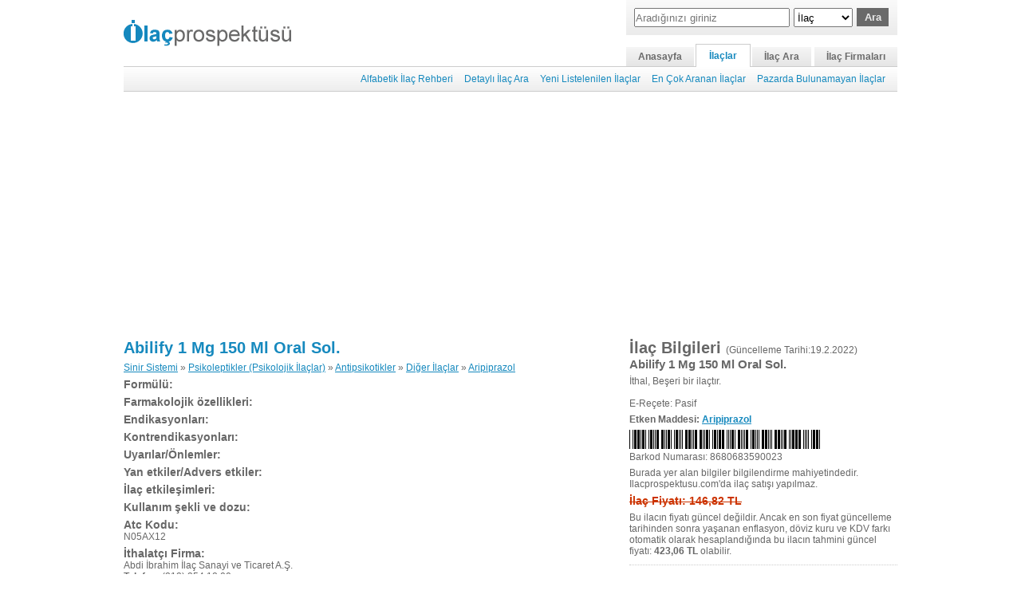

--- FILE ---
content_type: text/html; Charset=iso-8859-9
request_url: https://www.ilacprospektusu.com/ilac/2/abilify-1-mg-150-ml-oral-sol
body_size: 5164
content:

<!DOCTYPE html>
<html xmlns="http://www.w3.org/1999/xhtml" lang="tr">
<head>
<meta http-equiv="Content-Type" content="text/html; charset=iso-8859-9" />
<meta name="google-site-verification" content="NBdr88vQ54xIJn9TNLHmeijeQ_jJTUQ5vy6q5rzUNjM" />
<title>Abilify 1 Mg 150 Ml Oral Sol. - İlaç Prospektüsü</title>
<link rel="stylesheet" type="text/css" href="//www.ilacprospektusu.com/cs/css728.css?1.612" />
<script type="text/javascript" src="//www.ilacprospektusu.com/js/prospektus.js"></script>
<meta name='viewport' content='width=device-width'>
</head>
<body>
<table class="ana_tablo" border="0" align="center" cellpadding="0" cellspacing="0">
  <tr>
    <td align="left" valign="bottom" style="border-width:0 0 1px 0;border-style:solid; border-color:#CCCCCC;"><div>
	<div class="logo"><a href="//www.ilacprospektusu.com/"><img src="//www.ilacprospektusu.com/grafik/logo.png" width="210" height="33" alt="Ilacprospektusu.com - İlaç Prospektüsü" /></a></div>
	
	<div onclick="$('alt_menu').style.display='block'" class="menu"></div>
		<div class="sagust">
	    <div class="ust_arama">
	        <form id="ara" action="//www.ilacprospektusu.com/ara/ilac" method="post">
	        <table class="ara_form" align="center" border="0" cellpadding="0" cellspacing="0">
	        <tr>
	        <td style="padding-right:5px;"><input type="text" name="aranan" id="aranan" placeholder="Aradığınızı giriniz" class="ara" /></td>
	        <td style="width:120px;">
		        <select name="ne" id="select">
		        <option selected="selected" value="adi">İlaç</option>
		        <option value="endikasyon">Endikasyon</option>
		        <option value="etken-madde">Etken Madde</option>
		        <option value="barkod">Barkod</option>
		        <option value="atc">Atc Kodu</option>

		        </select><input type="submit" class="buton" name="button" id="button" value="Ara" />
	        </td>
	        </tr>
	        </table>
	        </form>
	    </div>
	    <div class="ust_menu">
	    <a class='ilk' href='//www.ilacprospektusu.com/'>Anasayfa</a><a class='secildi' href='//www.ilacprospektusu.com/ilac/rehber'>İlaçlar</a><a href='//www.ilacprospektusu.com/ara/ilac'>İlaç Ara</a><a class='son' href='//www.ilacprospektusu.com/firma/alfabetik'>İlaç Firmaları</a>
	    </div>
    </div>
</div></td>
  </tr>
  <tr>
    <td align="right" class="alt_menu" id="alt_menu"><a href='//www.ilacprospektusu.com/ilac/rehber'>Alfabetik İlaç Rehberi</a><a href='//www.ilacprospektusu.com/ilac/detayli_ara'>Detaylı İlaç Ara</a><a href='//www.ilacprospektusu.com/ilac/yeni'>Yeni Listelenilen İlaçlar</a><a href='//www.ilacprospektusu.com/ilac/en_cok_arananlar'>En Çok Aranan İlaçlar</a><a href='//www.ilacprospektusu.com/ilac/pazarda_bulunmayanlar' class=' sag'>Pazarda Bulunamayan İlaçlar</a></td>
  </tr>
  <tr>
    <td>
    <div class="ust_reklam">
        <script async src='//pagead2.googlesyndication.com/pagead/js/adsbygoogle.js'></script><ins class='adsbygoogle reklam11' style='display:block' data-ad-client='ca-pub-7180771993103993' data-ad-slot='1789308419' data-ad-format='auto'></ins><script>(adsbygoogle = window.adsbygoogle || []).push({});</script>
    </div>
     
    <table width="100%" border="0" cellspacing="0" cellpadding="0" class="icerik">
      <tr>
        <td valign="top" class="sol">
        <div class="prospektus" id="prospektus">
			<h1><a href='//www.ilacprospektusu.com/ilac/2/abilify-1-mg-150-ml-oral-sol'>Abilify 1 Mg 150 Ml Oral Sol.</a></h1><p><a href='//www.ilacprospektusu.com/ara/ilac/atc/n'>Sinir Sistemi</a> » <a href='//www.ilacprospektusu.com/ara/ilac/atc/n05'>Psikoleptikler (Psikolojik İlaçlar)</a> » <a href='//www.ilacprospektusu.com/ara/ilac/atc/n05a'>Antipsikotikler</a> » <a href='//www.ilacprospektusu.com/ara/ilac/atc/n05ax'>Diğer İlaçlar</a> » <a href='//www.ilacprospektusu.com/ara/ilac/atc/n05ax12'>Aripiprazol</a></p><h3>Formülü:</h3><h3>Farmakolojik özellikleri:</h3><h3>Endikasyonları:</h3><h3>Kontrendikasyonları:</h3><h3>Uyarılar/Önlemler:</h3><h3>Yan etkiler/Advers etkiler:</h3><h3>İlaç etkileşimleri:</h3><h3>Kullanım şekli ve dozu:</h3><h3>Atc Kodu:</h3>N05AX12<br /><h3>İthalatçı Firma:</h3>Abdi İbrahim İlaç Sanayi ve Ticaret A.Ş.<br /><b>Telefon:</b> (212) 354 18 00<br /><b>Email:</b> <a href="/cdn-cgi/l/email-protection#b6dfd8d0d9f6d7d4d2dfdfd4c4d7dedfdb98d5d9db98c2c4"><span class="__cf_email__" data-cfemail="0f666169604f6e6d6b66666d7d6e676662216c6062217b7d">[email&#160;protected]</span></a>
        </div>
        
        <div class="kubktliste">
        <h3>Kullanma talimatı ve kısa ürün bilgileri</h3>
        <ul><li class='gri'><a class='link' href='//kub.ilacprospektusu.com/ilac/24059-abilify-1-mg-ml-oral-cozelti-kub'>Abilify Hakkında Kısa Bilgi</a><a target='_blank' class='pdf' title='KUB' href='//pdf.ilacprospektusu.com/24059-abilify-1-mg-ml-oral-cozelti-kub.pdf'></a></li><li><a class='link' href='//kt.ilacprospektusu.com/ilac/24060-abilify-1-mg-ml-oral-cozelti-kt'>Abilify Kullanım Şekli ve Talimatı</a><a target='_blank' class='pdf' title='KT' href='//pdf.ilacprospektusu.com/24060-abilify-1-mg-ml-oral-cozelti-kt.pdf'></a></li></ul>
		</div>
		
        <div class="ilacesdegerleri" id="ilacesdegerleri">
        	<h3>Abilify 1 Mg 150 Ml Oral Sol.&nbsp;Benzerleri</h3>
           	<div id="esdegerler">
           	<p style="background:#ddd;font-weight:bold;margin-bottom:5px;padding:5px;">Referans fiyatları ilaç güncelleme tarihinde Türkiye İlaç ve Tıbbi Cihaz Kurumu (TITCK) tarafından halka açık olarak yayınlanan Euro bazlı referans fiyat listesinden alınmıştır. Aşağıda yer alan TL bazlı referans fiyatları ise <a target='_blank' href='https://www.resmigazete.gov.tr/eskiler/2024/10/20241024.pdf'>32702 sayılı Cumhurbaşkanlığı kararında</a> belirtilen euro değerine göre Depocu, Eczacı kârları ve KDV dahil edilerek hesaplanmıştır. Gerçek ilaç fiyatları referans fiyatlarından farklı olabilir.<p>
			<ul class='gri'><li class='sol'><a title='Abilify 30 Mg 28 Tablet' href='//www.ilacprospektusu.com/ilac/2/abilify-30-mg-28-tablet'><strong>Abilify 30 Mg 28 Tablet</strong></a><img src='//www.ilacprospektusu.com/grafik/info.gif' title='Bu ilaca ait prospektüs bilgileri bulunuyor.' style='position:absolute; margin-left:5px;' /><br/>İlaç Barkodu: 8680683010163<br /></li><li class='sag'><div><a title='Abilify 1 Mg 150 Ml Oral Sol. Kısa Ürün Bilgisi' class='kuburl' href='//kub.ilacprospektusu.com/ilac/6950-abilify-30-mg-tablet-kub'></a><a title='Abilify 1 Mg 150 Ml Oral Sol. Kullanma Talimatı' class='kturl' href='//kt.ilacprospektusu.com/ilac/6949-abilify-30-mg-tablet-kt'></a></div> 42,16 Euro, <span>1264,17 TL</span></li></ul><ul><li class='sol'><a title='Abilify 10 Mg 28 Tablet' href='//www.ilacprospektusu.com/ilac/2/abilify-10-mg-28-tablet'><strong>Abilify 10 Mg 28 Tablet</strong></a><img src='//www.ilacprospektusu.com/grafik/info.gif' title='Bu ilaca ait prospektüs bilgileri bulunuyor.' style='position:absolute; margin-left:5px;' /><br/>İlaç Barkodu: 8680683010149<br /></li><li class='sag'><div><a title='Abilify 1 Mg 150 Ml Oral Sol. Kısa Ürün Bilgisi' class='kuburl' href='//kub.ilacprospektusu.com/ilac/6944-abilify-10-mg-tablet-kub'></a><a title='Abilify 1 Mg 150 Ml Oral Sol. Kullanma Talimatı' class='kturl' href='//kt.ilacprospektusu.com/ilac/6943-abilify-10-mg-tablet-kt'></a></div> 20,44 Euro, <span>644,70 TL</span></li></ul><ul class='gri'><li class='sol'><a title='Abilify 15 Mg 28 Tablet' href='//www.ilacprospektusu.com/ilac/2/abilify-15-mg-28-tablet'><strong>Abilify 15 Mg 28 Tablet</strong></a><img src='//www.ilacprospektusu.com/grafik/info.gif' title='Bu ilaca ait prospektüs bilgileri bulunuyor.' style='position:absolute; margin-left:5px;' /><br/>İlaç Barkodu: 8680683010156<br /></li><li class='sag'><div><a title='Abilify 1 Mg 150 Ml Oral Sol. Kısa Ürün Bilgisi' class='kuburl' href='//kub.ilacprospektusu.com/ilac/6946-abilify-15-mg-tablet-kub'></a><a title='Abilify 1 Mg 150 Ml Oral Sol. Kullanma Talimatı' class='kturl' href='//kt.ilacprospektusu.com/ilac/6945-abilify-15-mg-tablet-kt'></a></div> 20,44 Euro, <span>644,70 TL</span></li></ul><ul><li class='sol'><a title='Abizol 10 Mg 28 Tablet' href='//www.ilacprospektusu.com/ilac/125/abizol-10-mg-28-tablet'><strong>Abizol 10 Mg 28 Tablet</strong></a><br/>İlaç Barkodu: 8699540016668<br /></li><li class='sag'><div><a title='Abilify 1 Mg 150 Ml Oral Sol. Kısa Ürün Bilgisi' class='kuburl' href='//kub.ilacprospektusu.com/ilac/1741-abizol-10-mg-tablet-kub'></a><a title='Abilify 1 Mg 150 Ml Oral Sol. Kullanma Talimatı' class='kturl' href='//kt.ilacprospektusu.com/ilac/1740-abizol-10-mg-tablet-kt'></a></div> 20,44 Euro, <span>644,70 TL</span></li></ul><ul class='gri'><li class='sol'><a title='Abilify 5 Mg 28 Tablet' href='//www.ilacprospektusu.com/ilac/2/abilify-5-mg-28-tablet'><strong>Abilify 5 Mg 28 Tablet</strong></a><br/>İlaç Barkodu: 8680683010132<br /></li><li class='sag'><div><a title='Abilify 1 Mg 150 Ml Oral Sol. Kısa Ürün Bilgisi' class='kuburl' href='//kub.ilacprospektusu.com/ilac/6952-abilify-5-mg-tablet-kub'></a><a title='Abilify 1 Mg 150 Ml Oral Sol. Kullanma Talimatı' class='kturl' href='//kt.ilacprospektusu.com/ilac/6951-abilify-5-mg-tablet-kt'></a></div> 15,34 Euro, <span>493,94 TL</span></li></ul><ul><li class='sol'><a title='Abilify 1 Mg/ml Oral Solüsyon 150 Ml' href='//www.ilacprospektusu.com/ilac/45/abilify-1-mg-ml-oral-solusyon-150-ml'><strong>Abilify 1 Mg/ml Oral Solüsyon 150 Ml</strong></a><br/>İlaç Barkodu: 8699726657203<br /></li><li class='sag'><div><a title='Abilify 1 Mg 150 Ml Oral Sol. Kısa Ürün Bilgisi' class='kuburl' href='//kub.ilacprospektusu.com/ilac/6948-abilify-1mg-ml-oral-cozelti-kub'></a><a title='Abilify 1 Mg 150 Ml Oral Sol. Kullanma Talimatı' class='kturl' href='//kt.ilacprospektusu.com/ilac/6947-abilify-1mg-ml-oral-cozelti-kt'></a></div> 16,43 Euro, <span>526,16 TL</span></li></ul><ul class='gri'><li class='sol'><a title='Abilify 7,5 Mg/ml Im Enjektör Coz. Iceren Flakon' href='//www.ilacprospektusu.com/ilac/45/abilify-7-5-mg-ml-im-enjektor-coz-iceren-flakon'><strong>Abilify 7,5 Mg/ml Im Enjektör Coz. Iceren Flakon</strong></a><br/>İlaç Barkodu: 8699726775303<br /></li><li class='sag'><div><a title='Abilify 1 Mg 150 Ml Oral Sol. Kısa Ürün Bilgisi' class='kuburl' href='//kub.ilacprospektusu.com/ilac/10361-abilify-7-5mg-ml-im-enjeksiyonluk-cozelti-iceren-flakon-kub'></a><a title='Abilify 1 Mg 150 Ml Oral Sol. Kullanma Talimatı' class='kturl' href='//kt.ilacprospektusu.com/ilac/10360-abilify-7-5mg-ml-im-enjeksiyonluk-cozelti-iceren-flakon-kt'></a></div><span style='text-decoration:line-through;'>0 TL</span></li></ul><ul><li class='sol'><a title='Abizol 5 Mg 28 Tablet' href='//www.ilacprospektusu.com/ilac/125/abizol-5-mg-28-tablet'><strong>Abizol 5 Mg 28 Tablet</strong></a><br/>İlaç Barkodu: 8699540016613<br /></li><li class='sag'><div><a title='Abilify 1 Mg 150 Ml Oral Sol. Kısa Ürün Bilgisi' class='kuburl' href='//kub.ilacprospektusu.com/ilac/1749-abizol-5-mg-tablet-kub'></a><a title='Abilify 1 Mg 150 Ml Oral Sol. Kullanma Talimatı' class='kturl' href='//kt.ilacprospektusu.com/ilac/1748-abizol-5-mg-tablet-kt'></a></div> 15,34 Euro, <span>493,94 TL</span></li></ul><ul class='gri'><li class='sol'><a title='Abilify Maintena 400 Mg Uzun Salımlı Im Enjeksiyonluk 1 Flakon' href='//www.ilacprospektusu.com/ilac/2/abilify-maintena-400-mg-uzun-salimli-im-enjeksiyonluk-1-flakon'><strong>Abilify Maintena 400 Mg Uzun Salımlı Im Enjeksiyon</strong></a><br/>İlaç Barkodu: 8680683780028<br /></li><li class='sag'><div><a title='Abilify 1 Mg 150 Ml Oral Sol. Kısa Ürün Bilgisi' class='kuburl' href='//kub.ilacprospektusu.com/ilac/23119-abilify-maintena-400-mg-uzun-salimli-im-enjeksiyonluk-flakon-kub'></a><a title='Abilify 1 Mg 150 Ml Oral Sol. Kullanma Talimatı' class='kturl' href='//kt.ilacprospektusu.com/ilac/23120-abilify-maintena-400-mg-uzun-salimli-im-enjeksiyonluk-flakon-kt'></a></div> 170,41 Euro, <span>4810,75 TL</span></li></ul><ul><li class='sol'><a title='Aripa 5 Mg 28 Tablet' href='//www.ilacprospektusu.com/ilac/10/aripa-5-mg-28-tablet'><strong>Aripa 5 Mg 28 Tablet</strong></a><br/>İlaç Barkodu: 8699543010977<br /></li><li class='sag'><div><a title='Abilify 1 Mg 150 Ml Oral Sol. Kısa Ürün Bilgisi' class='kuburl' href='//kub.ilacprospektusu.com/ilac/5520-aripa-5-mg-tablet-kub'></a><a title='Abilify 1 Mg 150 Ml Oral Sol. Kullanma Talimatı' class='kturl' href='//kt.ilacprospektusu.com/ilac/5519-aripa-5-mg-tablet-kt'></a></div> 15,34 Euro, <span>493,94 TL</span></li></ul><ul class='gri'><li class='sol'><a title='Abizol 20 Mg 28 Tablet' href='//www.ilacprospektusu.com/ilac/125/abizol-20-mg-28-tablet'><strong>Abizol 20 Mg 28 Tablet</strong></a><br/>İlaç Barkodu: 8699540016767<br /></li><li class='sag'><div><a title='Abilify 1 Mg 150 Ml Oral Sol. Kısa Ürün Bilgisi' class='kuburl' href='//kub.ilacprospektusu.com/ilac/1745-abizol-20-mg-tablet-kub'></a><a title='Abilify 1 Mg 150 Ml Oral Sol. Kullanma Talimatı' class='kturl' href='//kt.ilacprospektusu.com/ilac/1744-abizol-20-mg-tablet-kt'></a></div> 27,25 Euro, <span>846,01 TL</span></li></ul><ul><li class='sol'><a title='Abizol 15 Mg 28 Tablet' href='//www.ilacprospektusu.com/ilac/125/abizol-15-mg-28-tablet'><strong>Abizol 15 Mg 28 Tablet</strong></a><br/>İlaç Barkodu: 8699540016712<br /></li><li class='sag'><div><a title='Abilify 1 Mg 150 Ml Oral Sol. Kısa Ürün Bilgisi' class='kuburl' href='//kub.ilacprospektusu.com/ilac/1743-abizol-15-mg-tablet-kub'></a><a title='Abilify 1 Mg 150 Ml Oral Sol. Kullanma Talimatı' class='kturl' href='//kt.ilacprospektusu.com/ilac/1742-abizol-15-mg-tablet-kt'></a></div> 20,44 Euro, <span>644,70 TL</span></li></ul><ul class='gri'><li class='sol'><a title='Ignis 5 Mg 28 Tablet' href='//www.ilacprospektusu.com/ilac/152/ignis-5-mg-28-tablet'><strong>Ignis 5 Mg 28 Tablet</strong></a><br/>İlaç Barkodu: 8699536011134<br /></li><li class='sag'><div><a title='Abilify 1 Mg 150 Ml Oral Sol. Kısa Ürün Bilgisi' class='kuburl' href='//kub.ilacprospektusu.com/ilac/13354-ignis-5mg-tablet-kub'></a><a title='Abilify 1 Mg 150 Ml Oral Sol. Kullanma Talimatı' class='kturl' href='//kt.ilacprospektusu.com/ilac/13355-ignis-5mg-tablet-kt'></a></div> 15,34 Euro, <span>493,94 TL</span></li></ul><ul><li class='sol'><a title='Abizol 30 Mg 28 Tablet' href='//www.ilacprospektusu.com/ilac/125/abizol-30-mg-28-tablet'><strong>Abizol 30 Mg 28 Tablet</strong></a><br/>İlaç Barkodu: 8699540016811<br /></li><li class='sag'><div><a title='Abilify 1 Mg 150 Ml Oral Sol. Kısa Ürün Bilgisi' class='kuburl' href='//kub.ilacprospektusu.com/ilac/1747-abizol-30-mg-tablet-kub'></a><a title='Abilify 1 Mg 150 Ml Oral Sol. Kullanma Talimatı' class='kturl' href='//kt.ilacprospektusu.com/ilac/1746-abizol-30-mg-tablet-kt'></a></div> 42,16 Euro, <span>1264,17 TL</span></li></ul><ul class='gri'><li class='sol'><a title='Abizol Easytab 15 Mg 28 Agizda Dagilan Tablet' href='//www.ilacprospektusu.com/ilac/125/abizol-easytab-15-mg-28-agizda-dagilan-tablet'><strong>Abizol Easytab 15 Mg 28 Agizda Dagilan Tablet</strong></a><br/>İlaç Barkodu: 8699540070110<br /></li><li class='sag'><div><a title='Abilify 1 Mg 150 Ml Oral Sol. Kısa Ürün Bilgisi' class='kuburl' href='//kub.ilacprospektusu.com/ilac/1975-abizol-easytab-15mg-agizda-dagilan-tablet-kub'></a><a title='Abilify 1 Mg 150 Ml Oral Sol. Kullanma Talimatı' class='kturl' href='//kt.ilacprospektusu.com/ilac/1974-abizol-easytab-15mg-agizda-dagilan-tablet-kt'></a></div> 20,44 Euro, <span>644,70 TL</span></li></ul><ul><li class='sol'><a title='Arifay 5 Mg 28 Tablet' href='//www.ilacprospektusu.com/ilac/509/arifay-5-mg-28-tablet'><strong>Arifay 5 Mg 28 Tablet</strong></a><br/>İlaç Barkodu: 8699502013858<br /></li><li class='sag'><div><a title='Abilify 1 Mg 150 Ml Oral Sol. Kısa Ürün Bilgisi' class='kuburl' href='//kub.ilacprospektusu.com/ilac/14102-arifay-5-mg-tablet-kub'></a><a title='Abilify 1 Mg 150 Ml Oral Sol. Kullanma Talimatı' class='kturl' href='//kt.ilacprospektusu.com/ilac/14103-arifay-5-mg-tablet-kt'></a></div> 15,34 Euro, <span>493,94 TL</span></li></ul><ul><li class='sol'><a title='Aripa 30 Mg 28 Tablet' href='//www.ilacprospektusu.com/ilac/10/aripa-30-mg-28-tablet'><strong>Aripa 30 Mg 28 Tablet</strong></a><br/>İlaç Barkodu: 8699543011035<br /></li><li class='sag'><div><a title='Abilify 1 Mg 150 Ml Oral Sol. Kısa Ürün Bilgisi' class='kuburl' href='//kub.ilacprospektusu.com/ilac/5518-aripa-30-mg-tablet-kub'></a><a title='Abilify 1 Mg 150 Ml Oral Sol. Kullanma Talimatı' class='kturl' href='//kt.ilacprospektusu.com/ilac/5517-aripa-30-mg-tablet-kt'></a></div> 42,16 Euro, <span>1264,17 TL</span></li></ul><ul class='gri'><li class='sol'><a title='Aripa 10 Mg 28 Tablet' href='//www.ilacprospektusu.com/ilac/10/aripa-10-mg-28-tablet'><strong>Aripa 10 Mg 28 Tablet</strong></a><br/>İlaç Barkodu: 8699543010991<br /></li><li class='sag'><div><a title='Abilify 1 Mg 150 Ml Oral Sol. Kısa Ürün Bilgisi' class='kuburl' href='//kub.ilacprospektusu.com/ilac/5514-aripa-10-mg-tablet-kub'></a><a title='Abilify 1 Mg 150 Ml Oral Sol. Kullanma Talimatı' class='kturl' href='//kt.ilacprospektusu.com/ilac/5513-aripa-10-mg-tablet-kt'></a></div> 20,44 Euro, <span>644,70 TL</span></li></ul><ul><li class='sol'><a title='Aripa 15 Mg 28 Tablet' href='//www.ilacprospektusu.com/ilac/10/aripa-15-mg-28-tablet'><strong>Aripa 15 Mg 28 Tablet</strong></a><br/>İlaç Barkodu: 8699543011011<br /></li><li class='sag'><div><a title='Abilify 1 Mg 150 Ml Oral Sol. Kısa Ürün Bilgisi' class='kuburl' href='//kub.ilacprospektusu.com/ilac/5516-aripa-15-mg-tablet-kub'></a><a title='Abilify 1 Mg 150 Ml Oral Sol. Kullanma Talimatı' class='kturl' href='//kt.ilacprospektusu.com/ilac/5515-aripa-15-mg-tablet-kt'></a></div> 20,44 Euro, <span>644,70 TL</span></li></ul>
            </div>
        </div>
        </td>
        <td valign="top" class="sag">
        <div class="ilac_bilgileri">
            <h1>İlaç Bilgileri <font>(Güncelleme Tarihi:19.2.2022)</font></h1>
            <h2>Abilify 1 Mg 150 Ml Oral Sol.</h2><p>İthal, Beşeri bir ilaçtır.<br /><br />E-Reçete: Pasif</p><p><strong>Etken Maddesi: <a href='//www.ilacprospektusu.com/ara/ilac/etken-madde/aripiprazol'>Aripiprazol</a></strong></p>
            <p><img src="//www.ilacprospektusu.com/code.asp?barkod=8680683590023&amp;yukseklik=24" alt="" /><br />Barkod Numarası: 8680683590023</p>
            <p>Burada yer alan bilgiler bilgilendirme mahiyetindedir. Ilacprospektusu.com'da ilaç satışı yapılmaz.</p>
            
            <p class="fiyat  ltrh">İlaç Fiyatı:&nbsp;146,82&nbsp;TL</p>
            <p>Bu ilacın fiyatı güncel değildir. Ancak en son fiyat güncelleme tarihinden sonra yaşanan enflasyon, döviz kuru ve KDV farkı otomatik olarak hesaplandığında bu ilacın tahmini güncel fiyatı: <strong>423,06 TL</strong> olabilir.</p>
        </div>
        
        <div id="MSReklam">
        
        <div class="reklam cizgili" id="reklam328">
            <b>Google Reklamları</b>
        	<script data-cfasync="false" src="/cdn-cgi/scripts/5c5dd728/cloudflare-static/email-decode.min.js"></script><script async src='//pagead2.googlesyndication.com/pagead/js/adsbygoogle.js'></script><ins class='adsbygoogle' style='display:block' data-ad-client='ca-pub-7180771993103993' data-ad-slot='9348907619' data-ad-format='auto'></ins><script>(adsbygoogle = window.adsbygoogle || []).push({});</script>
        </div>
        <script type="text/javascript">
        if (WH("w")<680) {
	        if ($("ilacesdegerleri")) {
	        	var idg =  $("ilacesdegerleri");
	        	var rkl = $("reklam328");
	        	rkl.insertBefore(idg,rkl.lastChild);
	        }
        }
        
        </script>
        <div class="firma_bilgileri">
        	<h1 class="baslik">Firma Bilgileri</h1>
			<p><img alt='Abdi İbrahim İlaç Sanayi ve Ticaret A.Ş. Logosu' src='//www.ilacprospektusu.com/grafik/firma/2/logo_2.jpg' height='40' /></p><p><h2><a href='//www.ilacprospektusu.com/firma/2/abdi-ibrahim-ilac-sanayi-ve-ticaret-a-s'>Abdi İbrahim İlaç Sanayi ve Ticaret A.Ş.</a></h2>Kore Şehitleri Cad. No:19 Zincirlikuyu - İSTANBUL<br /><strong>Telefon:</strong> (212) 354 18 00<br /><strong>Email:</strong> <a href="/cdn-cgi/l/email-protection#7a13141c153a1b181e131318081b12131754191517540e08"><span class="__cf_email__" data-cfemail="b7ded9d1d8f7d6d5d3deded5c5d6dfdeda99d4d8da99c3c5">[email&#160;protected]</span></a></p>
            <p><strong>Firma profili ve diğer ürünlerin listesini görüntülemek için firma ismine tıklayın</strong></p>
        </div>
        </div>
        </td>
      </tr>
    </table>
    
    </td>
  </tr>
  <tr>
    <td class="telif_bilgi"><div id="altBolum" style="display:block;">
<div class="altReklam"><script data-cfasync="false" src="/cdn-cgi/scripts/5c5dd728/cloudflare-static/email-decode.min.js"></script><script async src='//pagead2.googlesyndication.com/pagead/js/adsbygoogle.js'></script><ins class='adsbygoogle' style='display:block' data-ad-client='ca-pub-7180771993103993' data-ad-slot='2897611612' data-ad-format='auto'></ins><script>(adsbygoogle = window.adsbygoogle || []).push({});</script></div>
<p class="baglantilar"><a href="//www.ilacprospektusu.com/">Ana Sayfa</a> | <a href="//www.ilacprospektusu.com/hakkimizda">Hakkımızda</a> | <a href="//www.ilacprospektusu.com/ilac/rehber">İlaçlar</a> | <a href="//www.ilacprospektusu.com/ara/ilac">İlaç Ara</a> | <a href="//www.ilacprospektusu.com/firma/alfabetik">İlaç Firmaları</a> | <a href="//www.ilacprospektusu.com/gizlilik">Gizlilik</a> | <a href="/cdn-cgi/l/email-protection#137a7f76677a607a7e537a7f727063617c60637678676660663d707c7e">Bize Ulaşın</a></p>Telif Hakkı  2008-2026 © <a style="color:#676767; text-decoration:none;" href="//www.ilacprospektusu.com/">İlaç Prospektüsü.</a> Tüm Hakları Saklıdır.<br />
      <strong>Uyarı:</strong> Sitemizde yayınladığımız ilaç bilgileri ile doktora danışmadan kesinlikle ilaç kullanmayınız!<br />Aksi halde doğabilecek sağlık sorunlarından ilacprospektusu.com sorumlu tutulamaz.
      <!-- Google tag (gtag.js) -->
<script data-cfasync="false" src="/cdn-cgi/scripts/5c5dd728/cloudflare-static/email-decode.min.js"></script><script async src="https://www.googletagmanager.com/gtag/js?id=G-40EM4VX8SG"></script>
<script>
  window.dataLayer = window.dataLayer || [];
  function gtag(){dataLayer.push(arguments);}
  gtag('js', new Date());

  gtag('config', 'G-40EM4VX8SG');
</script>
<!-- radore 1,171875E-02 -->
</div></td>
  </tr>
</table>
<script defer src="https://static.cloudflareinsights.com/beacon.min.js/vcd15cbe7772f49c399c6a5babf22c1241717689176015" integrity="sha512-ZpsOmlRQV6y907TI0dKBHq9Md29nnaEIPlkf84rnaERnq6zvWvPUqr2ft8M1aS28oN72PdrCzSjY4U6VaAw1EQ==" data-cf-beacon='{"version":"2024.11.0","token":"26449215b2bf4826aa597586938d18d8","r":1,"server_timing":{"name":{"cfCacheStatus":true,"cfEdge":true,"cfExtPri":true,"cfL4":true,"cfOrigin":true,"cfSpeedBrain":true},"location_startswith":null}}' crossorigin="anonymous"></script>
</body>
</html>

--- FILE ---
content_type: text/html; charset=utf-8
request_url: https://www.google.com/recaptcha/api2/aframe
body_size: 267
content:
<!DOCTYPE HTML><html><head><meta http-equiv="content-type" content="text/html; charset=UTF-8"></head><body><script nonce="ZZa9nwmgdhRihUDCKKaEfQ">/** Anti-fraud and anti-abuse applications only. See google.com/recaptcha */ try{var clients={'sodar':'https://pagead2.googlesyndication.com/pagead/sodar?'};window.addEventListener("message",function(a){try{if(a.source===window.parent){var b=JSON.parse(a.data);var c=clients[b['id']];if(c){var d=document.createElement('img');d.src=c+b['params']+'&rc='+(localStorage.getItem("rc::a")?sessionStorage.getItem("rc::b"):"");window.document.body.appendChild(d);sessionStorage.setItem("rc::e",parseInt(sessionStorage.getItem("rc::e")||0)+1);localStorage.setItem("rc::h",'1769768323453');}}}catch(b){}});window.parent.postMessage("_grecaptcha_ready", "*");}catch(b){}</script></body></html>